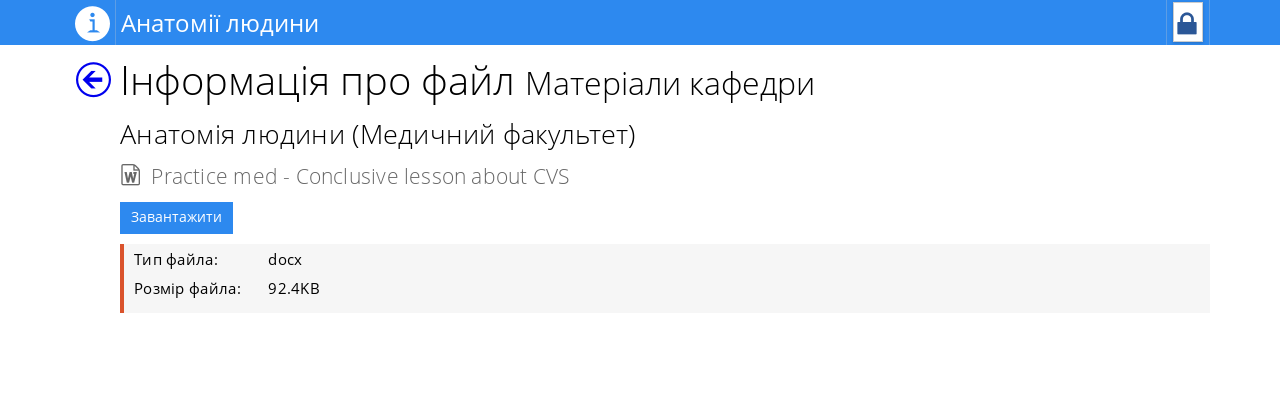

--- FILE ---
content_type: text/html; charset=utf-8
request_url: https://info.odmu.edu.ua/chair/anatomy/fileinfo/6/143971
body_size: 3076
content:
<!DOCTYPE html><html lang="ua"><head><meta charset="utf-8"/>
<link rel="icon" href="//resource.odmu.edu.ua/imgs/favicon.png"/><title>
Анатомії людини &#187; ОНМедУ
</title>


<link rel="stylesheet" type="text/css" href="//resource.odmu.edu.ua/jc/me/mediaelementplayer.min.css"/>
<link rel="stylesheet" type="text/css" href="//resource.odmu.edu.ua/jc/info/chair-v3.css"/>


<meta name="viewport" content="width=device-width, initial-scale=1"/>

<script type="text/javascript">
var _gaq = _gaq || [];
_gaq.push(['_setAccount', 'UA-25628232-3']);
_gaq.push(['_trackPageview']);
(function() {
    var ga = document.createElement('script'); ga.type = 'text/javascript'; ga.async = true;
    ga.src = ('https:' == document.location.protocol ? 'https://ssl' : 'http://www') + '.google-analytics.com/ga.js';
    var s = document.getElementsByTagName('script')[0]; s.parentNode.insertBefore(ga, s);
})();</script>
</head>
<body class=""><div class="app-wrap"><header class="app-header"><div class="container"><div class="element divider place-right"></div>
<div class="element place-right"><a href="https://account.odmu.edu.ua/login?next=https%3A%2F%2Finfo.odmu.edu.ua%2Fchair%2Fanatomy%2Ffileinfo%2F6%2F143971" title="Ввійти в систему"><i class="app-login user-foto"><i class="icon-locked-2"></i></i></a></div>
<div class="element divider place-right"></div><a href="/" class="element"><i class="element icon-info info-logo"></i></a><div class="element divider"></div><a class="title">Анатомії людини</a></div></header><section class="page secondary"><div class="container"><header class="page-header"><a href="/chair/anatomy/files/6/en" class="icon-arrow-left-3 page-back"></a><h1>Інформація про файл <small>Матеріали кафедри</small></h1></header><div class="page-content"><h2>Анатомія людини (Медичний факультет)</h2><h3><i class="icon-file-word"></i> Practice med - Conclusive lesson about CVS</h3><p class="desc"></p>
<a href="https://resource.odmu.edu.ua/chair/download/143971/3npE3Tiakh_ieNZat1kkXw/Practice%20med%20-%20Conclusive%20lesson%20about%20CVS.docx" class="button load-file">Завантажити</a><div class="file-info"><p><span>Тип файла:</span> docx</p><p><span>Розмір файла:</span> 92.4KB</p></div>
</div></div></section>
<div class="app-wrap-buffer"></div></div><footer class="app-footer"><div class="container">

</div></footer>




</body>

<script type="text/javascript" src="//resource.odmu.edu.ua/jc/jquery-1.12.1.min.js">
</script>
<script type="text/javascript" src="//resource.odmu.edu.ua/jc/me/mediaelement-and-player.min.js">
</script>
<script type="text/javascript" src="//resource.odmu.edu.ua/jc/info/chair-v2.js">
</script>

<script type="text/javascript">

$(function(){var vc = $('video.swl-video');var w = $('body').width(), vw = vc.width(), vh=vc.height();if (vw > w){vh=w/(vw/vh);vw=w;console.log('rw',w,vw,vh);vc.width(vw+'px').height(vh+'px');}vc.mediaelementplayer({videoWidth: vw, videoHeight: vh,success: function(mediaElement, originalNode){}});})


</script></html>

--- FILE ---
content_type: text/css
request_url: https://resource.odmu.edu.ua/jc/info/chair-v3.css
body_size: 27423
content:
/*!normalize.css v2.1.3 | MIT License | git.io/normalize */ html,body,*,*:after,*:before{-webkit-box-sizing:border-box;-moz-box-sizing:border-box;-ms-box-sizing:border-box;-o-box-sizing:border-box;box-sizing:border-box}article,aside,details,figcaption,figure,footer,header,hgroup,main,nav,section,summary{display:block}audio,canvas,video{display:inline-block}audio:not([controls]){display:none;height:0}[hidden],template{display:none}html{font-family:sans-serif;-ms-text-size-adjust:100%;-webkit-text-size-adjust:100%}body{margin:0}a{background:transparent;text-decoration:none}a:focus{outline:thin dotted}a:active,a:hover{outline:0}h1{font-size:2em;margin:.67em 0}abbr[title]{border-bottom:1px dotted}b,strong{font-weight:bold}dfn{font-style:italic}hr{-moz-box-sizing:content-box;box-sizing:content-box;height:0}mark{background:#ff0;color:#000}code,kbd,pre,samp{font-family:monospace,serif;font-size:1em}pre{white-space:pre-wrap}q{quotes:"\201C" "\201D" "\2018" "\2019"}small{font-size:80%}sub,sup{font-size:75%;line-height:0;position:relative;vertical-align:baseline}sup{top:-0.5em}sub{bottom:-0.25em}img{border:0}svg:not(:root){overflow:hidden}figure{margin:0}fieldset{border:1px solid #c0c0c0;margin:0 2px;padding:.35em .625em .75em}legend{border:0;padding:0}button,input,select,textarea{font-family:inherit;font-size:100%;margin:0}button,input{line-height:normal}button,select{text-transform:none}button,html input[type="button"],input[type="reset"],input[type="submit"]{-webkit-appearance:button;cursor:pointer}button[disabled],html input[disabled]{cursor:default}input[type="checkbox"],input[type="radio"]{box-sizing:border-box;padding:0}input[type="search"]{-webkit-appearance:textfield;-moz-box-sizing:content-box;-webkit-box-sizing:content-box;box-sizing:content-box}input[type="search"]::-webkit-search-cancel-button,input[type="search"]::-webkit-search-decoration{-webkit-appearance:none}button::-moz-focus-inner,input::-moz-focus-inner{border:0;padding:0}textarea{overflow:auto;vertical-align:top}table{border-collapse:collapse;border-spacing:0}@font-face{font-family:"PT Serif Caption";font-style:normal;font-weight:400;src:local("Cambria"),local("PT Serif Caption"),local("PTSerif-Caption"),url(https://themes.googleusercontent.com/static/fonts/ptserifcaption/v4/7xkFOeTxxO1GMC1suOUYWWhBabBbEjGd1iRmpyoZukE.woff) format('woff')}@font-face{font-family:"Open Sans Light";font-style:normal;font-weight:300;src:local("Segoe UI Light"),local("Open Sans Light"),local("OpenSans-Light"),url(https://themes.googleusercontent.com/static/fonts/opensans/v6/DXI1ORHCpsQm3Vp6mXoaTZ1r3JsPcQLi8jytr04NNhU.woff) format('woff')}@font-face{font-family:"Open Sans";font-style:normal;font-weight:400;src:local("Segoe UI"),local("Open Sans"),local("OpenSans"),url(https://themes.googleusercontent.com/static/fonts/opensans/v6/K88pR3goAWT7BTt32Z01mz8E0i7KZn-EPnyo3HZu7kw.woff) format('woff')}@font-face{font-family:"Open Sans Bold";font-style:normal;font-weight:700;src:local("Segoe UI Bold"),local("Open Sans Bold"),local("OpenSans-Bold"),url(https://themes.googleusercontent.com/static/fonts/opensans/v6/k3k702ZOKiLJc3WVjuplzJ1r3JsPcQLi8jytr04NNhU.woff) format('woff')}h1,h2,h3,h4,h5,h6{padding:0;margin:10px 0}h1{font-family:'Segoe UI Light_','Open Sans Light',Verdana,Arial,Helvetica,sans-serif;font-weight:300;color:#000;letter-spacing:.00em;font-size:42pt;line-height:44pt}h2{font-family:'Segoe UI Light_','Open Sans Light',Verdana,Arial,Helvetica,sans-serif;font-weight:300;color:#000;letter-spacing:.00em;font-size:20pt;line-height:24pt;letter-spacing:.01em}h3{font-family:'Segoe UI Light_','Open Sans Light',Verdana,Arial,Helvetica,sans-serif;font-weight:300;color:#000;letter-spacing:.00em;font-size:20pt;line-height:24pt;letter-spacing:.01em;color:rgba(0,0,0,0.6);font-size:16pt}body,a,div,span,p{font-family:'Segoe UI_','Open Sans',Verdana,Arial,Helvetica,sans-serif;font-weight:normal;font-style:normal}p{margin:0 0 7pt;color:#000;font-size:11pt;line-height:15pt;letter-spacing:.02em}strong{font-family:'Segoe UI Semibold_','Open Sans Bold',Verdana,Arial,Helvetica,sans-serif;font-weight:bold}cite{font-style:italic}blockquote{margin:0;padding:5px 20px;border-left:4px #ccc solid;display:block;background-color:rgba(204,204,204,0.1)}blockquote p{margin-bottom:0}blockquote small:before{content:'\2014';color:rgba(0,0,0,0.4);margin-right:5px}blockquote.place-right{float:none!important;text-align:right;border:0;border-right:4px #ccc solid}blockquote.place-right small{text-align:right}blockquote.place-right small:before{content:""}blockquote.place-right small:after{content:'\2014';color:rgba(0,0,0,0.4);margin-left:5px}address{display:block;margin-bottom:20px;font-family:'Segoe UI Semilight','Open Sans',Verdana,Arial,Helvetica,sans-serif;font-weight:400;font-size:11pt;letter-spacing:.02em;line-height:14pt;font-smooth:always;line-height:20px;font-style:normal}html,body{width:100%;height:100%;margin:0!important;padding:0!important}html{-background-color:red;-overflow:auto;-overflow-y:scroll}.app-header{height:45px;line-height:45px;background-color:#2D89EF;color:#fff}.app-wrap{min-height:100%;margin-bottom:-50px;-background-color:red}* html .app-wrap{height:100%}.app-wrap-buffer{height:50px}.app-footer{height:50px;background-color:#eee}.app-footer dl{margin:0;padding:0}.app-footer dd{font-size:12px;line-height:15px;padding:0;margin:0;margin-bottom:4px}.app-footer dl{font-weight:bold;font-size:15px;margin-bottom:4px}.container1{width:100%;margin:0 auto}.container{padding-right:15px;padding-left:15px;margin-right:auto;margin-left:auto}.container:before,.container:after{display:table;content:" "}.container:after{clear:both}.page{width:100%;-min-height:200px}.page-header{}.page-header h1{font-size:40px;line-height:50px;margin:0}.page.secondary .page-header h1{margin-left:50px}.page-back{float:left;display:inline-block!important;margin-left:6px;margin-top:4px!important;font-size:35px;line-height:50px}.page-back:visited{color:#000}.page-content{}@media(min-width:768px){.page.secondary .page-content{margin-left:50px}.container{width:750px}}@media(min-width:992px){.container{width:970px}}@media(min-width:1200px){.container{width:1170px}}.app-header .element{-padding:15px;height:45px;line-height:45px;float:left}.app-header .element.divider{-padding:15px 0;-line-height:15px;width:1px!important;border-left:1px #ccc solid;opacity:.3;position:relative}.app-header .element.divider:before{content:'|';visibility:hidden}.place-right{float:right!important}.app-header .title{display:block;margin:0 46px 0 44px;height:45px;line-height:45px;font-size:24px;padding-left:5px;overflow:hidden;white-space:nowrap;text-overflow:ellipsis}.info-logo{vertical-align:middle;font-size:35px!important;line-height:45px!important;margin:0 5px!important;padding:0!important;color:#fff}.user-foto{margin:0 6px;margin-top:2px;width:auto;height:40px!important;padding:1px;background-color:#fff;border:1px solid #ccc;border:1px solid rgba(0,0,0,.2);box-shadow:0 1px 3px rgba(0,0,0,.2)}.place-left{float:left}.clearfix{*zoom:1}.clearfix:before,.clearfix:after{display:table;content:""}.clearfix:after{clear:both}.row{margin-right:-15px;margin-left:-15px}.row:before,.row:after{display:table;content:" "}.row:after{clear:both}[class^="col-"],[class*=" col-"]{position:relative;min-height:1px;padding-right:15px;padding-left:15px}.col-xs-1,.col-xs-2,.col-xs-3,.col-xs-4,.col-xs-5,.col-xs-6,.col-xs-7,.col-xs-8,.col-xs-9,.col-xs-10,.col-xs-11{float:left}.col-xs-12{width:100%}.col-xs-11{width:91.66666666666666%}.col-xs-10{width:83.33333333333334%}.col-xs-9{width:75%}.col-xs-8{width:66.66666666666666%}.col-xs-7{width:58.333333333333336%}.col-xs-6{width:50%}.col-xs-5{width:41.66666666666667%}.col-xs-4{width:33.33333333333333%}.col-xs-3{width:25%}.col-xs-2{width:16.666666666666664%}.col-xs-1{width:8.333333333333332%}@media(min-width:768px){.container{width:750px}.col-sm-1,.col-sm-2,.col-sm-3,.col-sm-4,.col-sm-5,.col-sm-6,.col-sm-7,.col-sm-8,.col-sm-9,.col-sm-10,.col-sm-11{float:left}.col-sm-12{width:100%}.col-sm-11{width:91.66666666666666%}.col-sm-10{width:83.33333333333334%}.col-sm-9{width:75%}.col-sm-8{width:66.66666666666666%}.col-sm-7{width:58.333333333333336%}.col-sm-6{width:50%}.col-sm-5{width:41.66666666666667%}.col-sm-4{width:33.33333333333333%}.col-sm-3{width:25%}.col-sm-2{width:16.666666666666664%}.col-sm-1{width:8.333333333333332%}.col-sm-pull-12{right:100%}.col-sm-pull-11{right:91.66666666666666%}.col-sm-pull-10{right:83.33333333333334%}.col-sm-pull-9{right:75%}.col-sm-pull-8{right:66.66666666666666%}.col-sm-pull-7{right:58.333333333333336%}.col-sm-pull-6{right:50%}.col-sm-pull-5{right:41.66666666666667%}.col-sm-pull-4{right:33.33333333333333%}.col-sm-pull-3{right:25%}.col-sm-pull-2{right:16.666666666666664%}.col-sm-pull-1{right:8.333333333333332%}.col-sm-pull-0{right:0}.col-sm-push-12{left:100%}.col-sm-push-11{left:91.66666666666666%}.col-sm-push-10{left:83.33333333333334%}.col-sm-push-9{left:75%}.col-sm-push-8{left:66.66666666666666%}.col-sm-push-7{left:58.333333333333336%}.col-sm-push-6{left:50%}.col-sm-push-5{left:41.66666666666667%}.col-sm-push-4{left:33.33333333333333%}.col-sm-push-3{left:25%}.col-sm-push-2{left:16.666666666666664%}.col-sm-push-1{left:8.333333333333332%}.col-sm-push-0{left:0}.col-sm-offset-12{margin-left:100%}.col-sm-offset-11{margin-left:91.66666666666666%}.col-sm-offset-10{margin-left:83.33333333333334%}.col-sm-offset-9{margin-left:75%}.col-sm-offset-8{margin-left:66.66666666666666%}.col-sm-offset-7{margin-left:58.333333333333336%}.col-sm-offset-6{margin-left:50%}.col-sm-offset-5{margin-left:41.66666666666667%}.col-sm-offset-4{margin-left:33.33333333333333%}.col-sm-offset-3{margin-left:25%}.col-sm-offset-2{margin-left:16.666666666666664%}.col-sm-offset-1{margin-left:8.333333333333332%}.col-sm-offset-0{margin-left:0}}@media(min-width:992px){.container{width:970px}.col-md-1,.col-md-2,.col-md-3,.col-md-4,.col-md-5,.col-md-6,.col-md-7,.col-md-8,.col-md-9,.col-md-10,.col-md-11{float:left}.col-md-12{width:100%}.col-md-11{width:91.66666666666666%}.col-md-10{width:83.33333333333334%}.col-md-9{width:75%}.col-md-8{width:66.66666666666666%}.col-md-7{width:58.333333333333336%}.col-md-6{width:50%}.col-md-5{width:41.66666666666667%}.col-md-4{width:33.33333333333333%}.col-md-3{width:25%}.col-md-2{width:16.666666666666664%}.col-md-1{width:8.333333333333332%}.col-md-pull-12{right:100%}.col-md-pull-11{right:91.66666666666666%}.col-md-pull-10{right:83.33333333333334%}.col-md-pull-9{right:75%}.col-md-pull-8{right:66.66666666666666%}.col-md-pull-7{right:58.333333333333336%}.col-md-pull-6{right:50%}.col-md-pull-5{right:41.66666666666667%}.col-md-pull-4{right:33.33333333333333%}.col-md-pull-3{right:25%}.col-md-pull-2{right:16.666666666666664%}.col-md-pull-1{right:8.333333333333332%}.col-md-pull-0{right:0}.col-md-push-12{left:100%}.col-md-push-11{left:91.66666666666666%}.col-md-push-10{left:83.33333333333334%}.col-md-push-9{left:75%}.col-md-push-8{left:66.66666666666666%}.col-md-push-7{left:58.333333333333336%}.col-md-push-6{left:50%}.col-md-push-5{left:41.66666666666667%}.col-md-push-4{left:33.33333333333333%}.col-md-push-3{left:25%}.col-md-push-2{left:16.666666666666664%}.col-md-push-1{left:8.333333333333332%}.col-md-push-0{left:0}.col-md-offset-12{margin-left:100%}.col-md-offset-11{margin-left:91.66666666666666%}.col-md-offset-10{margin-left:83.33333333333334%}.col-md-offset-9{margin-left:75%}.col-md-offset-8{margin-left:66.66666666666666%}.col-md-offset-7{margin-left:58.333333333333336%}.col-md-offset-6{margin-left:50%}.col-md-offset-5{margin-left:41.66666666666667%}.col-md-offset-4{margin-left:33.33333333333333%}.col-md-offset-3{margin-left:25%}.col-md-offset-2{margin-left:16.666666666666664%}.col-md-offset-1{margin-left:8.333333333333332%}.col-md-offset-0{margin-left:0}}@media(min-width:1200px){.container{width:1170px}.col-lg-1,.col-lg-2,.col-lg-3,.col-lg-4,.col-lg-5,.col-lg-6,.col-lg-7,.col-lg-8,.col-lg-9,.col-lg-10,.col-lg-11{float:left}.col-lg-12{width:100%}.col-lg-11{width:91.66666666666666%}.col-lg-10{width:83.33333333333334%}.col-lg-9{width:75%}.col-lg-8{width:66.66666666666666%}.col-lg-7{width:58.333333333333336%}.col-lg-6{width:50%}.col-lg-5{width:41.66666666666667%}.col-lg-4{width:33.33333333333333%}.col-lg-3{width:25%}.col-lg-2{width:16.666666666666664%}.col-lg-1{width:8.333333333333332%}.col-lg-pull-12{right:100%}.col-lg-pull-11{right:91.66666666666666%}.col-lg-pull-10{right:83.33333333333334%}.col-lg-pull-9{right:75%}.col-lg-pull-8{right:66.66666666666666%}.col-lg-pull-7{right:58.333333333333336%}.col-lg-pull-6{right:50%}.col-lg-pull-5{right:41.66666666666667%}.col-lg-pull-4{right:33.33333333333333%}.col-lg-pull-3{right:25%}.col-lg-pull-2{right:16.666666666666664%}.col-lg-pull-1{right:8.333333333333332%}.col-lg-pull-0{right:0}.col-lg-push-12{left:100%}.col-lg-push-11{left:91.66666666666666%}.col-lg-push-10{left:83.33333333333334%}.col-lg-push-9{left:75%}.col-lg-push-8{left:66.66666666666666%}.col-lg-push-7{left:58.333333333333336%}.col-lg-push-6{left:50%}.col-lg-push-5{left:41.66666666666667%}.col-lg-push-4{left:33.33333333333333%}.col-lg-push-3{left:25%}.col-lg-push-2{left:16.666666666666664%}.col-lg-push-1{left:8.333333333333332%}.col-lg-push-0{left:0}.col-lg-offset-12{margin-left:100%}.col-lg-offset-11{margin-left:91.66666666666666%}.col-lg-offset-10{margin-left:83.33333333333334%}.col-lg-offset-9{margin-left:75%}.col-lg-offset-8{margin-left:66.66666666666666%}.col-lg-offset-7{margin-left:58.333333333333336%}.col-lg-offset-6{margin-left:50%}.col-lg-offset-5{margin-left:41.66666666666667%}.col-lg-offset-4{margin-left:33.33333333333333%}.col-lg-offset-3{margin-left:25%}.col-lg-offset-2{margin-left:16.666666666666664%}.col-lg-offset-1{margin-left:8.333333333333332%}.col-lg-offset-0{margin-left:0}}@font-face{font-family:"iconFont";src:url('//files.odmu.edu.ua/fonts/iconFont.eot');src:url('//files.odmu.edu.ua/fonts/iconFont.eot?#iefix') format('embedded-opentype'),url('//files.odmu.edu.ua/fonts/iconFont.svg#iconFont') format('svg'),url('//files.odmu.edu.ua/fonts/iconFont.woff') format('woff'),url('//files.odmu.edu.ua/fonts/iconFont.ttf') format('truetype');font-weight:normal;font-style:normal}[class^="icon-"],[class*=" icon-"]{font-family:"iconFont";font-weight:normal;font-style:normal;text-decoration:none;-webkit-font-smoothing:antialiased;display:inline-block;width:auto;height:auto;line-height:normal;vertical-align:baseline;background-image:none;background-position:0 0;background-repeat:repeat;margin-top:0;position:relative;margin-right:5px}[class^="icon-"]:before,[class*=" icon-"]:before{text-decoration:inherit;display:inline-block;speak:none}a [class^="icon-"],button [class^="icon-"],.button [class^="icon-"],a [class*=" icon-"],button [class*=" icon-"],.button [class*=" icon-"],{}.icon-info:before{content:"\e146"}.icon-arrow-left-3:before{content:"\e09f"}.icon-phone:before{content:"\e019"}.icon-mail:before{content:"\e01a"}.icon-attachment:before{content:"\e078"}.icon-location:before{content:"\e01b"}.icon-user-3:before{content:"\e03d"}.icon-user-2:before{content:"\e03c"}.icon-clipboard:before{content:"\e06a"}.icon-clipboard-2:before{content:"\e06b"}.icon-libreoffice:before{content:"\e0e7"}.icon-list:before{content:"\e12e"}.icon-comments:before{content:"\e036"}.icon-comments-2:before{content:"\e037"}.icon-comments-3:before{content:"\e038"}.icon-comments-4:before{content:"\e039"}.icon-comments-5:before{content:"\e03a"}.icon-locked-2:before{content:"\e144"}.icon-checkmark:before{content:"\e08a"}.icon-home:before{content:"\e172"}.icon-book:before{content:"\e00e"}.icon-warning:before{content:"\e145"}.icon-download-2:before{content:"\e071"}.icon-upload-3:before{content:"\e073"}.icon-enter:before{content:"\e08d"}.icon-search:before{content:"\e041"}.icon-file:before{content:"\e00f"}.icon-bookmark-4:before{content:"\e149"}.icon-comments-4:before{content:"\e039"}.icon-help-2:before{content:"\e086"}.icon-medal:before{content:"\e194"}.icon-libreoffice:before{content:"\e0e7"}.icon-file-pdf:before{content:"\e0e8"}.icon-file-openoffice:before{content:"\e0e9"}.icon-file-word:before{content:"\e0ea"}.icon-file-excel:before{content:"\e0eb"}.icon-file-powerpoint:before{content:"\e0ec"}.icon-file-zip:before{content:"\e0ed"}.icon-camera:before{content:"\e005"}.icon-checkbox:before{content:"\e0a6"}.icon-checkbox-unchecked:before{content:"\e0a7"}.icon-barcode:before{content:"\e198"}.icon-next:before{content:"\e1a8"}.icon-previous:before{content:"\e1a9"}.icon-sun:before{content:"\e0fa"}.icon-weather-4:before{content:"\e110"}.icon-cloudy:before{content:"\e100"}.icon-clock:before{content:"\e01e"}.icon-loop:before{content:"\e08f"}.icon-gift-2:before{content:"\e138"}.icon-stats-up:before{content:"\e04d"}.icon-bars:before{content:"\e04c"}.icon-plus:before{content:"\e083"}.icon-minus:before{content:"\e084"}.icon-arrow-right-3:before{content:"\e09d"}.icon-calendar:before{content:"\e020"}.icon-printer:before{content:"\e021"}.icon-calculate:before{content:"\e017"}.icon-forward:before{content:"\e033"}.icon-checkmark:before{content:"\e08a"}.icon-heart-2:before{content:"\e080"}.icon-database:before{content:"\e02e"}.icon-newspaper:before{content:"\e001"}.icon-radio-checked:before{content:"\e0a9"}.icon-radio-unchecked:before{content:"\e0aa"}.icon-cycle:before{content:"\e1bf"}.icon-star-3:before{content:"\e07e"}.icon-key:before{content:"\e044"}.icon-credit-card:before{content:"\e140"}.icon-remove:before{content:"\e059"}.icon-film:before{content:"\e007"}.balloon{display:block;width:auto;height:auto;margin:0;padding:0;border:1px #555 solid;background-color:#fff;position:relative;margin-bottom:10px}.balloon:before,.balloon:after{content:'';position:absolute;width:0;height:0}.balloon:before{z-index:2}.balloon:after{z-index:1}.balloon.bottom:before,.balloon.bottom:after{top:1px;left:20px;margin:-10px 0;border-left:10px solid transparent;border-right:10px solid transparent;border-bottom:10px solid #fff}.balloon.bottom:after{top:0;border-bottom:10px solid #555}.balloon.top:before,.balloon.top:after{top:100%;margin-top:-1px;left:20px;border-left:10px solid transparent;border-right:10px solid transparent;border-top:20px solid #fff}.balloon.top:after{margin-top:1px;border-top:20px solid #555}button,.button{font-family:'Segoe UI','Open Sans',Verdana,Arial,Helvetica,sans-serif;font-weight:400;font-size:9pt;font-smooth:always;line-height:11pt;font-size:14px;padding:4px 12px;line-height:20px;vertical-align:middle!important;min-width:90px;min-height:32px;height:32px;background-color:#ccc;border:1px transparent solid;color:#353535;margin-right:10px;margin-bottom:10px;border-radius:0;display:inline-block;text-align:center;vertical-align:middle;cursor:pointer;padding:4px 10px;position:relative;outline:none;text-decoration:none}.command-button{display:inline-block;width:330px;text-align:left;padding:10px 20px;height:auto;color:#000;background-color:#ccc;font-family:'Segoe UI Semilight','Open Sans',Verdana,Arial,Helvetica,sans-serif;font-weight:400;font-size:11pt;letter-spacing:.02em;line-height:14pt;font-smooth:always}.command-button>small{display:block;font-family:'Segoe UI Semilight','Open Sans',Verdana,Arial,Helvetica,sans-serif;font-weight:500;font-size:11pt;letter-spacing:.02em;line-height:14pt;font-smooth:always;font-size:10pt;color:#505050}.command-button.default>small{color:#ccc}.shortcut{padding:4px 12px;vertical-align:middle!important;background-color:#d9d9d9;border:1px transparent solid;color:#222;border-radius:0;cursor:pointer;position:relative;outline:none;font-family:'Segoe UI Light_','Open Sans Light',Verdana,Arial,Helvetica,sans-serif;font-size:14px;line-height:20px;height:92px!important;width:92px;text-align:center;font-size:12pt;border:0;border-bottom:2px solid transparent;display:inline-block}.shortcut [class*="icon-"]{display:block;margin:10px;font-size:1.5em}.shortcut small{display:block;position:absolute;top:0;right:0;padding:2px 4px;min-height:10px;min-width:10px;text-align:center;vertical-align:middle;font-family:'Segoe UI Semibold_','Open Sans Bold',Verdana,Arial,Helvetica,sans-serif}.shortcut small{background-color:#e51400!important}.shortcut.small{padding:0 6px;font-size:10.5px}.shortcut.primary{background-color:#16499a!important;color:#fff!important}.shortcut.info{background-color:#4390df!important;color:#fff!important}.shortcut.success{background-color:#60a917!important;color:#fff!important}.shortcut.warning{background-color:#fa6800!important;color:#fff!important}.shortcut.danger{background-color:#9a1616!important;color:#fff!important}.shortcut.inverse{background-color:#1d1d1d!important;color:#fff!important}a.shortcut{text-decoration:none;padding:12px 0}.user-content>p{text-align:justify;-text-indent:2em}.user-content li{text-align:justify}.user-content blockquote{padding:1em;max-width:35em;margin-bottom:1.5em}.user-content blockquote p{font-size:110%}.user-title a{font-weight:800}.user-element{position:relative}.user-action{display:none;position:absolute;right:0;margin-top:-7px;-background-color:#d5e7ec!important;box-shadow:2px 2px 5px rgba(0,0,0,0.196);z-index:200}.user-action.balloon.bottom:before,.user-action.balloon.bottom:after{left:auto;right:5px}.user-action>img{margin:10px 5px 2px 10px;width:80px;height:auto;padding:2px;background-color:#fff;border:1px solid #ccc;border:1px solid rgba(0,0,0,.2);box-shadow:0 1px 3px rgba(0,0,0,.1);float:left}.user-action{line-height:20px!important}.wrap-user{min-width:350px;width:auto;min-height:150px;margin-left:100px;padding:10px;padding-left:0;color:#000!important;background-color:#FFF!important}.wrap-logout{height:50px;padding-top:10px;background-color:#d5e7ec!important}.wrap-logout .button{margin-bottom:0!important;background-color:#9a1616!important;color:#fff!important}.shortcut{margin:0 2px}.shortcut.notify{width:132px}i.user-foto{display:inline-block;width:30px!important;padding:1px!important;-text-align:left!important;-overflow:hidden;color:#2b5797;position:relative}i.user-foto>i{font-size:22px!important;position:absolute;left:2px;top:7px}.cabinet{display:inline-block;margin:5px 0!important}.notice{padding:4px;margin:5px 0;color:#000;background-color:#fdfdcb;border:1px solid #9d9c49}.staff-list,.staff-list ul{padding-left:0}.staff-list li{list-style:none}.staff-list img{float:left;margin:2px 5px 2px 1px;width:30px;height:40px;padding:2px;background-color:#fff;border:1px solid #ccc;border:1px solid rgba(0,0,0,.2);box-shadow:0 1px 3px rgba(0,0,0,.1)}.staff-list li.emp{clear:left;font-size:14pt;margin:2px 5px 8px 5px;-border-bottom:1px solid silver;min-height:50px}.staff-list li.emp div{font-size:12pt;color:grey}span.isauthTrue:after{display:inline-block;width:16px;height:16px;margin-left:5px;content:" ";background-image:url('/imgs/key.png');-font-weight:bold}.staff-list li.emp:hover{-background-color:#ebf3fd;-cursor:pointer}.staff-list li.emp .more{display:none;float:right;width:16px;height:16px;margin:17px 5px;background-image:url(/imgs/add.png)}.staff-list li.emp:hover .more{display:block;cursor:pointer}.staff-list li.unit ul{margin-left:20px}.staff-list h3{font-size:14pt;color:gray}table{width:100%;border-collapse:collapse;margin:0 0 20px}table thead tr th,table thead tr td{display:table-cell;vertical-align:bottom;padding-bottom:5px;padding-top:10px;padding-left:5px;border:1px #ddd solid;font-family:'Segoe UI','Open Sans',Verdana,Arial,Helvetica,sans-serif;font-weight:400;font-size:11pt;letter-spacing:.01em;line-height:13pt;font-smooth:always;color:rgba(0,0,0,0.6);text-align:left}table thead tr th{text-align:center;vertical-align:middle}table thead tr th.right,table thead tr td.right{text-align:right;padding-right:10px}table thead tr th.last,table thead tr td.last{-border-right:1px transparent solid}table thead tr th:last-child,table thead tr td:last-child{-border-right:1px transparent solid}table tbody tr{border:1px #fff solid}table tbody tr td{font-family:'Segoe UI Semilight','Open Sans',Verdana,Arial,Helvetica,sans-serif;font-weight:400;font-size:11pt;letter-spacing:.02em;line-height:14pt;font-smooth:always;padding:3px 10px;border:1px #ddd solid;-border-right:1px #ddd solid;-border-bottom:1px #ddd solid;-border-left:1px transparent solid;-border-top:1px transparent solid;box-sizing:border-box}table tbody tr td.right{text-align:right}table tbody tr td.center{text-align:center}table tbody tr td.last{-border-right:1px transparent solid}table tbody tr td:last-child{-border-right:1px transparent solid}table tbody tr.success{background-color:#00a300!important}table tbody tr.error{background-color:#b91d47!important}table tbody tr.warning{background-color:#e3a21a!important}table tbody tr.info{background-color:#2d89ef!important}table tbody tr.info td,table tbody tr.warning td,table tbody tr.error td,table tbody tr.success td{color:#fff!important}table tbody tr.selected-row{background-color:rgba(28,183,236,0.1)!important}table tbody tr.selected-row td:first-child{border-left:1px #1c98cc solid}table tbody tr.selected-row td:last-child{border-right:1px #1c98cc solid}table tbody tr.selected-row td{border-top:1px #1c98cc solid;border-bottom:1px #1c98cc solid}table.striped tbody tr:nth-child(odd){background-color:#f9f9f9}table.hovered{border-collapse:separate!important}table.hovered thead tr th:hover,table.hovered thead tr td:hover{border:1px #1c98cc solid;background:rgba(28,183,236,0.1)}table.hovered tbody tr:hover{background-color:rgba(28,183,236,0.1)}table.hovered tbody tr:hover td:first-child{border-left:1px #1c98cc solid}table.hovered tbody tr:hover td:last-child{border-right:1px #1c98cc solid}table.hovered tbody tr:hover td{border-top:1px #1c98cc solid;border-bottom:1px #1c98cc solid}table.bordered{border-collapse:separate!important;border:1px #ccc solid!important}table.bordered tbody tr:last-child td{border-bottom:0}.app-links h3{font-weight:600}.app-links{margin-top:15px;background-color:#d3e6fc;padding-bottom:20px}table thead tr th,table thead tr td{border:1px #ddd solid}.person-photo{display:inline-block;margin:2px 7px 2px 1px;width:30px;height:40px;padding:2px;background-color:#fff;border:1px solid #ccc;border:1px solid rgba(0,0,0,.2);box-shadow:0 1px 3px rgba(0,0,0,.1)}.person-photo>i{padding-top:7px;font-size:26px;color:#16499a}.person-vcard{border-left:4px solid #87794e;padding:5px 10px 5px;background-color:#eee}.person-vcard .person-photo{float:left}.person-vcard>.content{padding-left:40px;min-height:44px}.person-vcard>.content p{margin:0;padding:0;font-weight:normal}.person-vcard>.content .post{font-size:14px;color:#87794e}.person-vcard>.content .title{font-size:18px}section.page{padding-top:10px}.dis-list{list-style:none;padding-left:0}.dis-list i{color:gray;font-size:90%}.load-file{background-color:#2d89ef;color:#fff}.button.login{background-color:#00a300;color:#fff}.file-info{border-left:4px solid #da532c;padding:5px 10px;background-color:#f6f6f6}.file-info span{display:inline-block;width:130px}.authneed{margin:10px 0;border-left:4px solid #7e3878;padding:5px 10px;background-color:#f6f6f6}address.person img{float:left;margin:2px 7px 2px 1px;width:30px;height:40px;padding:2px;background-color:#fff;border:1px solid #ccc;border:1px solid rgba(0,0,0,.2);box-shadow:0 1px 3px rgba(0,0,0,.1)}address.person>div{margin-left:37px;min-height:44px}address.person .post{color:gray;font-size:90%}.mejs-video{margin-top:10px}.mejs-video button{min-width:auto;min-height:auto}@media(max-width:778px){.video-player.secondary .page-content{margin-left:0}.video-player.secondary .container{padding:0}}

--- FILE ---
content_type: application/javascript
request_url: https://resource.odmu.edu.ua/jc/info/chair-v2.js
body_size: 5322
content:
(function(c,b,h){var g={version:"2.0",namespace:function(l,e){if(!l)return null;for(var a=window,k=l.split("."),d=e?k.pop():null,f=0,r=k.length;f<r;f++)a[k[f]]||(a[k[f]]={}),a=a[k[f]];a[d]&&(console.log(["WARNING  namespace"+d+" = "+l]),c.extend(e,a[d]));e&&(a[d]=e);return a},support:{},tmpl:{}};c.each({placeholder:function(){var a=document.createElement("input"),e="placeholder"in a;delete a;return e},dnd:function(){var a=document.createElement("div"),e="draggable"in a;delete a;return e},history:function(){return!(!history||
!history.pushState)},haschange:function(){return"onhashchange"in window}},function(a,e){g.support[a]=function(){var b=e();g.support[a]=function(){return b};return b}});g.type=function(a){if(a==h)return!1;if(a.htmlElement)return"element";var e=typeof a;if("object"==e&&a.nodeName)switch(a.nodeType){case 1:return"element";case 3:return/\S/.test(a.nodeValue)?"textnode":"whitespace"}if("object"==e||"function"==e){switch(a.constructor){case Array:return"array";case RegExp:return"regexp";case Function:if(a.$parent!==
h)return"class"}if("number"==typeof a.length){if(a.item)return"collection";if(a.callee)return"arguments"}}return e};window.$type=g.type;b.swl=g;var a=function(b,e,c){c===h&&(c=e,e=null);var k=function(){k.prototype.init&&k.prototype.init.apply(this,arguments)},d={};e&&(d.__proto__?d.__proto__=e.prototype:(a.$empty.prototype=e.prototype,d=new a.$empty),d.constructor=k);k.$parent=e;k.prototype=d;d.$class=k;d.$parent=e?e.prototype:null;d.$base=a.$base;d.parent=a.parent;d.$getParent=a.$getParent;d.$className=
b||"";d.getClassName=function(){return b};if(c)for(var f in c)d=a.scope[f],"function"==typeof d?d(k,k.prototype,c[f],b,e):(alert([f,d]),alert("FATAL: scope handler ("+f+") not found. Class: "+b));g.namespace(b,k);return k};a.$empty=function(){};a.$base=function e(){var a=e.caller||arguments.callee.caller;return a.$class.$parent.prototype[a.$name].apply(this,arguments.length?arguments:a.arguments)};a.parent=function m(){var a=m.caller||arguments.callee.caller;return a.$class.$parent.prototype[a.$name].apply(this,
arguments)};a.$getParent=function k(){var a=k.caller||arguments.callee.caller;return a.$class.$parent.prototype[a.$name]};a.merge=function(a,d){if(a&&a!=d){var f=$type(d);if(f!=$type(a))return d;switch(f){case "function":return f=function(){var a=this.parent;this.parent=arguments.callee.parent;var k=d.apply(this,arguments);this.parent=a;return k},f.parent=a,f;case "object":return g.merge(a,d)}}return d};a.apply=function(a,d,f,b,c){for(b in f)c=f[b],c instanceof Function&&(c.$name=b,c.$class=a),d[b]=
c};a.scope={$public:function(k,d,f,b,c){a.apply(k,d,f,b,c)},$private:function(k,d,f,b,c){a.apply(k,d,f,b,c)},$static:function(a,d,f,b,c){for(b in f)a[b]=f[b]},$extend:function(a,d,b,g,h){g=b.length;for(a=0;a<g;a++)c.extend(d,b[a].prototype)}};a.findClass=function(a,d){d="array"!=$type(d)?[window,d]:[window].concat(d);var b,c,g=d.length,h=a.split("."),n,q=h.length;try{for(c=0;c<g;c++){b=d[c];for(n=0;n<q&&(b=b[h[n]],b);n++);if(b&&"class"==$type(b))return b}}catch(t){console.log(["???findClass",t])}return null};
g.$class=b.$class=a;g.getUniqueId=function(){var a=0;return function(){return a++}}();c.fn.treeWalk=function(a,b,c){return document.createTreeWalker(this[0],b||NodeFilter.SHOW_ELEMENT,a,!!c)};c.fn.targets=function(a){return this.is(a)?this:this.parents(a)};g.apply=function(a,b,c){c&&g.apply(a,c);for(var h in b)a[h]=b[h];return a};g.getPos=function(a,b,f){var g=f.height(),h=f.width();f="down";var p=c(window),n=p.height(),q=p.width();"down"==f&&b+g-p.scrollTop()>n&&(f="up");h=a+h-p.scrollLeft();h>q&&
(a-=h-q);"up"==f&&(b-=g);return{x:a,y:b}};g.apply(Event,{BACKSPACE:8,TAB:9,RETURN:13,ENTER:13,SHIFT:16,CONTROL:17,ESC:27,SPACE:32,PAGEUP:33,PAGEDOWN:34,END:35,HOME:36,LEFT:37,UP:38,RIGHT:39,DOWN:40,INSERT:45,DELETE:46})})(jQuery,window);var swl=swl||{};swl.actionManager=function(){document.addEventListener("click",this.clickHandler_.bind(this),!0);document.body.dataset.actionTarget="app";this.targets_={};this.actions_={};this.before_=[]};swl.actionManager.prototype.addBefore=function(c){this.before_.push(c)};
swl.actionManager.prototype.registerAction=function(c,b,h){this.actions_[c]={h:b,s:h||window}};swl.actionManager.prototype.registerTarget=function(c,b){this.actions_[c]=b};
swl.actionManager.prototype.clickHandler_=function(c){var b=c.target,h=null,g=null,a=null,l=null,e=null,m=null;this.before_.forEach(function(a){a.call(window,c)});for(this.before_=[];b&&b.hasAttribute;b=b.parentNode){if(b.hasAttribute("disabled")||"actionSkip"in b.dataset)return;a||h||("obj"in b.dataset?(g=b,h=b.dataset.obj):"id"in b.dataset&&(g=b,h=b.dataset.id));if(!a&&"action"in b.dataset&&(a=b.dataset.action,l=b,a in this.actions_))break;if(a&&"actionTarget"in b.dataset&&(e=b.dataset.actionTarget,
m=this.actions_[e],a in m))break}a in this.actions_?(c.stopPropagation(),c.preventDefault(),e=this.actions_[a],e.h.call(e.s,h,{action:a,node:g,event:c,actionNode:l})):a&&m?(e=m[a],!1!==e.call(m,g,c,{obj:h,actionNode:l,action:a})&&(c.stopPropagation(),c.preventDefault())):a&&alert([a,h,e])};swl.ACTION=new swl.actionManager;(function(c,b){swl.ACTION.registerAction("popup",function(b,g){var a=c("#"+b).fadeIn("fast");swl.ACTION.addBefore(function(b){a.hide()})})})(jQuery);(function(c,b){})(jQuery);
(function(c,b){})(jQuery);
